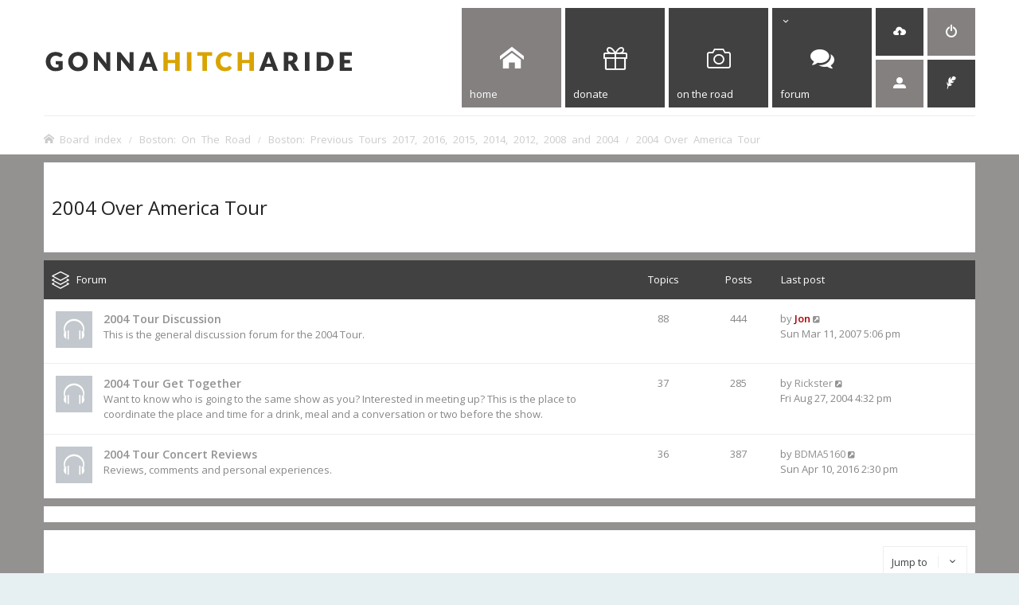

--- FILE ---
content_type: text/html; charset=UTF-8
request_url: https://gonnahitcharide.com/thejourney/viewforum.php?f=93&sid=2826f8bac1c7f8ac46039b6b46dc7548
body_size: 6215
content:
<!DOCTYPE html>
<html dir="ltr" lang="en-gb">
<head>
<meta charset="utf-8" /> 
<meta http-equiv="X-UA-Compatible" content="IE=edge">
<link rel="shortcut icon" href="http://www.gonnahitcharide.com/favicon.ico" type="image/x-icon" />


<meta name="viewport" content="width=device-width, initial-scale=1.0" />

<title>The Band Boston Fan Site - Gonna Hitch a Ride - 2004 Over America Tour</title>

	<link rel="alternate" type="application/atom+xml" title="Feed - The Band Boston Fan Site - Gonna Hitch a Ride" href="/thejourney/app.php/feed?sid=aa0042ac10685bc7d33f8c69ce629bca">	<link rel="alternate" type="application/atom+xml" title="Feed - News" href="/thejourney/app.php/feed/news?sid=aa0042ac10685bc7d33f8c69ce629bca">	<link rel="alternate" type="application/atom+xml" title="Feed - All forums" href="/thejourney/app.php/feed/forums?sid=aa0042ac10685bc7d33f8c69ce629bca">					

<!--
	phpBB style name: Subway
	Based on style:   prosilver (this is the default phpBB3 style)
	Original author:  Tom Beddard ( http://www.subBlue.com/ )
	Modified by:	  KomiDesign ( http://www.komidesign.com/ )
	Version:          3.2
-->

<link href="//fonts.googleapis.com/css?family=Open+Sans:300,400,600&amp;subset=latin,cyrillic-ext,latin-ext,cyrillic,greek-ext,greek,vietnamese" rel="stylesheet" type="text/css">
<link href="./assets/css/font-awesome.min.css?assets_version=132" rel="stylesheet">
<link href="./styles/Subway/theme/stylesheet.css?assets_version=132" rel="stylesheet">
<link href="./styles/Subway/theme/en/stylesheet.css?assets_version=132" rel="stylesheet">


<!-- FONT ICONS -->
<link href="./styles/Subway/theme/subway-icons.css" rel="stylesheet" type="text/css">



<!--[if lte IE 9]>
	<link href="./styles/Subway/theme/tweaks.css?assets_version=132" rel="stylesheet">
<![endif]-->

<link href="./styles/Subway/theme/sop/css/spectrum.css" rel="stylesheet" type="text/css"/>
<link href="./styles/Subway/theme/sop/css/subway_op.css" rel="stylesheet" type="text/css"/>
<style type="text/css">
/*LOGO OPTIONS*/
/*GENERAL OPTIONS*/
/*LAYOUT OPTIONS*/
	
/*SKIN OPTIONS*/
	
															
	body { background-color: #949191;}
	a,ul.topiclist li.row dt a.subforum.unread,
ul.topiclist li.row dt a.subforum.unread:before,
.imageset.icon_post_target_unread:before {color: #949191;}
	a:hover {color: #d9a300;}
	a.forumtitle:visited,a.topictitle:visited,dl.faq dd a:visited,.postlink:visited,
a.lastsubject:visited {color: #949191;}
	.search-box .button:hover,#nav-main  > li > a,#nav-main  li.small-cube > a,
	#nav-main ul.dropdown-menu,#responsive-menu-button a,.cube-bg-1,.pagination li.active span,
	.s-tabs,.panel h2,.panel h3,.panel h4,.sheader h2,.sheader h3,.scontent,.pagination li a:hover, .pagination .dropdown-visible a.dropdown-trigger,
	.nojs .pagination .dropdown-container:hover a.dropdown-trigger,.contact-icons a:hover,.button:hover,
	a.arrow-left:hover,a.arrow-right:hover, .dropdown-visible .dropdown-select,
	.nojs .dropdown-container:hover .dropdown-select,.global_unread:before,
	.global_unread_mine:before,.global_unread_locked:before,.global_unread_locked_mine:before,
	.announce_unread:before,.announce_unread_mine:before,.announce_unread_locked:before,.announce_unread_locked_mine:before,.op_navigation li.tab a,
	.forum_unread:before,.forum_unread_locked:before,.forum_unread_subforum:before,.sticky_unread:before,
	.sticky_unread_mine:before,.sticky_unread_locked:before,.sticky_unread_locked_mine:before,
	.topic_unread:before,.topic_unread_mine:before,.topic_unread_hot:before,.topic_unread_hot_mine:before,
	.topic_unread_locked:before,.topic_unread_locked_mine:before,.pm_unread:before,#tabs .tab > a,
	input.button1:focus, input.button2:focus, input.button3:focus,a.button1:hover,#navigation a, 
	input.button1:hover, a.button2:hover, input.button2:hover, input.button3:hover,h3#review,
	.phpbb_alert,.stat-block > h3,.stat-block > h3,#page-body .mini-panel,#minitabs .tab > a,.dropdown-extended .header,.dropdown-extended .footer,.dark-skin .contact-icons a:hover, .dark-skin .button:hover, .dark-skin a.arrow-left:hover, .dark-skin a.arrow-right:hover, .dark-skin .pagination li a:hover, .dark-skin .dropdown-visible .dropdown-select, .dark-skin .nojs .dropdown-container:hover .dropdown-select, .dark-skin a.button1:hover, .dark-skin input.button1:hover, .dark-skin a.button2:hover, .dark-skin input.button2:hover, .dark-skin input.button3:hover,.header2 #nav-main li.small-cube:first-child > a,.header2 #nav-main li.small-cube:last-child > a,.header3 #page-header .navbar-bottom,.theme-subway .nivo-caption {background-color: #848080;}	.forumbg,.forabg,.socials li a:hover,.cube-bg-2,.section-index #nav-main .li-home > a,#nav-main > li > a:hover,#nav-main  li.small-cube > a:hover,#nav-main .dropdown-menu li a:hover,#nav-main > li.dropdown:hover > a,.dropdown-extended a.mark_read,.section-faq #nav-main .li-useful > a,.section-memberlist #nav-main .li-useful > a,.section-viewforum #nav-main .li-forum > a,.section-viewtopic #nav-main .li-forum > a,.section-search #nav-main .li-forum > a,#tabs .tab > a:hover,#tabs .activetab > a,#minitabs .activetab > a,#minitabs .activetab > a:hover,#navigation a:hover,#navigation #active-subsection a,body .options-panel #navigation .tab.activetab a,.bootstrap-switch .bootstrap-switch-handle-on.bootstrap-switch-btn-theme, .bootstrap-switch .bootstrap-switch-handle-off.bootstrap-switch-btn-theme,.header2 #nav-main li.small-cube:first-child > a:hover,.header2 #nav-main li.small-cube:last-child > a:hover,#sidebar fieldset.quick-login input.button2:hover,.op_navigation li.tab a:hover, .op_navigation li.tab.activetab a {
		background-color: #414141;} 
	@media only screen and (min-width: 993px) {
		#nav-main  li.small-cube:first-child > a,
		#nav-main  li.small-cube:last-child > a {
			background-color: #414141;
		} 
	}	

			.forum_read:before,.forum_read_subforum:before,
	.forum_unread:before,.forum_unread_subforum:before {
		content: "\e611";  
	}
					.announce_read:before,.announce_read_mine:before,.announce_unread:before,.announce_unread_mine:before {
		content: "\e61b";  
	}
			.global_read:before,.global_read_mine:before,.global_unread:before,.global_unread_mine:before {
		content: "\e098";  
	}
						</style>




<!-- EXTENSIONS CUSTOM STYLE -->
<link href="./styles/Subway/theme/extensions.css?assets_version=132" rel="stylesheet">


</head>
<body id="phpbb" class="nojs   notouch section-viewforum ltr  ">


<div id="main-wrap">
	<div id="wrap">
		<a id="top" class="anchor" accesskey="t"></a>
		<div id="page-header">

			
					
				
			<div class="headerbar" role="banner">					
				<div class="inner">

								
					<div class="top"></div>

					<div id="site-description">
						<!-- LOGO START BELOW-->
						<a id="logo" class="logo" href="../" title="Board index">
						<img alt="The Band Boston Fan Site - Gonna Hitch a Ride" src="http://www.gonnahitcharide.com/logo.png">						<span class="logo-text"></span>
						</a>										
						<!-- LOGO END -->				 
						<p class="skiplink"><a href="#start_here">Skip to content</a></p>
					</div>									

															<div class="navbar" role="navigation">
	<div class="inner">

		<div id="responsive-menu-button">
			<a href="#"></a>
        </div>
		
		<ul id="nav-main" role="menubar">
			
			<li class="li-home"><a href="./index.php?sid=aa0042ac10685bc7d33f8c69ce629bca" title="Board index"><i class="icon-home"></i><span>Home</span></a></li>
			
			<li class="li-forum"><a href="http://www.gonnahitcharide.com/donate" title="Boston On The Road"><i class="icon-uniE04F"></i><span>Donate</span></a></li>			
			
			<li class="li-forum"><a href="http://www.bostonontheroad.com" title="Boston On The Road"><i class="icon-uniE0BB"></i><span>On The Road</span></a></li>			
			
			<!-- 
				
			<li class="has-dropdown li-useful"><a href="#"><i class="icon-lifebuoy"></i><span>Quick links</span></a>			
				<ul class="dropdown-menu" role="menu">
										<li><a href="/thejourney/app.php/help/faq?sid=aa0042ac10685bc7d33f8c69ce629bca" rel="help" title="Frequently Asked Questions" role="menuitem"><i class="icon-uniE09F"></i>FAQ</a></li>

															
				</ul>
			</li>
			
			 -->

			<li class="has-dropdown li-forum"><a href="#"><i class="icon-comments"></i><span>Forum</span></a>
				<ul class="dropdown-menu" role="menu">

					
											
					
															
					
										
										
				</ul><!-- end dropdown-menu -->
			</li>

			
			
			
			<li class="four-cubes">
							<ul>
											<li class="small-cube"><a href="./ucp.php?mode=register&amp;sid=aa0042ac10685bc7d33f8c69ce629bca" title="Register" role="menuitem"><i class="icon-upload"></i><span>Register</span></a></li>
					
					<li class="small-cube"><a href="#" title="Login" data-toggle="modal" data-target="#loginmodal" accesskey="x" role="menuitem"><i class="icon-switch"></i><span>Login</span></a></li>
					
					<li class="small-cube hide-max992 guest-link"><a href="#" title="Hello, guest !"><i class="icon-user3"></i></a></li>					

					<li class="small-cube"><a href="./memberlist.php?mode=contactadmin&amp;sid=aa0042ac10685bc7d33f8c69ce629bca" title="Contact us" role="menuitem"><i class="icon-feather"></i><span>Contact us</span></a></li>
					
									</ul>					
				
			</li>					
		</ul>

	</div>
</div>

<!-- Modal login -->
		<div class="modal fade" id="loginmodal" tabindex="-1" role="dialog" aria-labelledby="myModalLabel" aria-hidden="true">
		<div class="modal-dialog">
			<div class="modal-content cube-bg-1">
				<form method="post" action="./ucp.php?mode=login&amp;sid=aa0042ac10685bc7d33f8c69ce629bca">
					<div class="modal-header">
				        <button type="button" class="close" data-dismiss="modal" aria-hidden="true"><i class="icon-uniE0BE"></i></button> 						
				    </div>
				    
				    <div class="modal-body">
				    	<div class="modal-login-block">
				    		<div class="modal-login-header">
				    			<h2>Login</h2>
				    			<a href="./ucp.php?mode=register&amp;sid=aa0042ac10685bc7d33f8c69ce629bca" class="small-link">Register</a>
				    		</div>
				    		<div class="modal-login-content">	
				    			<fieldset class="quick-login">				    		
				    				<div class="mb20">				    					
				    					<input type="text" placeholder="&#xe674" name="username" id="username" size="10" class="inputbox autowidth input-icon" title="Username" />
				    				</div>
				    				<div class="mb20">				    					
				    					<input placeholder="&#xe688" type="password" name="password" id="password" size="10" class="inputbox autowidth input-icon" title="Password" />
				    				</div>

				    				<div class="mb10">	
				    					<a class="op-link" href="https://gonnahitcharide.com/thejourney/ucp.php?mode=sendpassword">I forgot my password</a>
				    				</div>				    								

				    								    				<div class="mb10">
				    					<label class="op-link" for="autologin">Remember me <input type="checkbox" name="autologin" id="autologin" /></label>
				    				</div>		
				    				
				    				<div class="mb20">
				    					<label class="op-link" for="viewonline">Hide my online status this session <input type="checkbox" name="viewonline" id="viewonline" tabindex="5" /></label>
				    				</div>	

				    				<input type="submit" name="login" value="Login" class="button2" />
				    				<input type="hidden" name="redirect" value="./viewforum.php?f=93&amp;sid=aa0042ac10685bc7d33f8c69ce629bca" />
<input type="hidden" name="creation_time" value="1768763398" />
<input type="hidden" name="form_token" value="ecf0d3d7562be5cc4e9b8b2ff73b10bb44efeca1" />

				    			</fieldset>
				    		</div>
				    	</div>	
					</div>
				</form>	

			</div>
		</div>
	</div>
	<!-- Modal login END-->						
					
				</div>
			</div>

							<div class="navbar-bottom">
				
					
					
					<ul id="nav-breadcrumbs" class="linklist navlinks" role="menubar">
																		<li class="small-icon icon-home breadcrumbs">
																					<span class="crumb" itemtype="http://data-vocabulary.org/Breadcrumb" itemscope=""><a href="./index.php?sid=aa0042ac10685bc7d33f8c69ce629bca" accesskey="h" data-navbar-reference="index" itemprop="url"><span itemprop="title">Board index</span></a></span>
																							<span class="crumb" itemtype="http://data-vocabulary.org/Breadcrumb" itemscope="" data-forum-id="94"><a href="./viewforum.php?f=94&amp;sid=aa0042ac10685bc7d33f8c69ce629bca" itemprop="url"><span itemprop="title">Boston: On The Road</span></a></span>
																															<span class="crumb" itemtype="http://data-vocabulary.org/Breadcrumb" itemscope="" data-forum-id="90"><a href="./viewforum.php?f=90&amp;sid=aa0042ac10685bc7d33f8c69ce629bca" itemprop="url"><span itemprop="title">Boston: Previous Tours 2017, 2016, 2015, 2014, 2012, 2008 and 2004</span></a></span>
																															<span class="crumb" itemtype="http://data-vocabulary.org/Breadcrumb" itemscope="" data-forum-id="93"><a href="./viewforum.php?f=93&amp;sid=aa0042ac10685bc7d33f8c69ce629bca" itemprop="url"><span itemprop="title">2004 Over America Tour</span></a></span>
																												</li>
									
					</ul>

									
			</div>
					
		</div>

		
		<a id="start_here" class="anchor"></a>
		<div id="page-body" role="main">

			
		

				

					


			

			
			<h2 class="forum-title"><a href="./viewforum.php?f=93&amp;sid=aa0042ac10685bc7d33f8c69ce629bca">2004 Over America Tour</a></h2>
<div>
	<!-- NOTE: remove the style="display: none" when you want to have the forum description on the forum body -->
	<div style="display: none !important;">The latest information and discussions of the Over America Tour<br /></div>	</div>


	
	
				<div class="forabg">
			<div class="inner">
			<ul class="topiclist">
				<li class="header">
										<dl class="row-item">
						<dt><div class="list-inner">Forum</div></dt>
						<dd class="topics">Topics</dd>
						<dd class="posts">Posts</dd>
						<dd class="lastpost"><span>Last post</span></dd>
					</dl>
									</li>
			</ul>
			<ul class="topiclist forums">
		
					<li class="row">
						<dl class="row-item forum_read">
				<dt title="No unread posts">
										<div class="list-inner">
													<!--
								<a class="feed-icon-forum" title="Feed - 2004 Tour Discussion" href="/thejourney/app.php/feed?sid=aa0042ac10685bc7d33f8c69ce629bca?f=64">
									<i class="icon fa-rss-square fa-fw icon-orange" aria-hidden="true"></i><span class="sr-only">Feed - 2004 Tour Discussion</span>
								</a>
							-->
																		<a href="./viewforum.php?f=64&amp;sid=aa0042ac10685bc7d33f8c69ce629bca" class="forumtitle">2004 Tour Discussion</a>
						<br />This is the general discussion forum for the 2004 Tour.												
												<div class="responsive-show" style="display: none;">
															Topics: <strong>88</strong>
													</div>
											</div>
				</dt>
									<dd class="topics">88 <dfn>Topics</dfn></dd>
					<dd class="posts">444 <dfn>Posts</dfn></dd>
					<dd class="lastpost">
						<span>
																						<dfn>Last post</dfn>
																	by <a href="./memberlist.php?mode=viewprofile&amp;u=4&amp;sid=aa0042ac10685bc7d33f8c69ce629bca" style="color: #AA0000;" class="username-coloured">Jon</a>
																	<a href="./viewtopic.php?f=64&amp;p=41345&amp;sid=aa0042ac10685bc7d33f8c69ce629bca#p41345" title="View the latest post">
										<i class="icon fa-external-link-square fa-fw icon-lightgray icon-md" aria-hidden="true"></i><span class="sr-only">View the latest post</span>
									</a>
																<br />Sun Mar 11, 2007 5:06 pm
													</span>
					</dd>
							</dl>
					</li>
			
	
	
			
					<li class="row">
						<dl class="row-item forum_read">
				<dt title="No unread posts">
										<div class="list-inner">
													<!--
								<a class="feed-icon-forum" title="Feed - 2004 Tour Get Together" href="/thejourney/app.php/feed?sid=aa0042ac10685bc7d33f8c69ce629bca?f=65">
									<i class="icon fa-rss-square fa-fw icon-orange" aria-hidden="true"></i><span class="sr-only">Feed - 2004 Tour Get Together</span>
								</a>
							-->
																		<a href="./viewforum.php?f=65&amp;sid=aa0042ac10685bc7d33f8c69ce629bca" class="forumtitle">2004 Tour Get Together</a>
						<br />Want to know who is going to the same show as you? Interested in meeting up? This is the place to coordinate the place and time for a drink, meal and a conversation or two before the show.												
												<div class="responsive-show" style="display: none;">
															Topics: <strong>37</strong>
													</div>
											</div>
				</dt>
									<dd class="topics">37 <dfn>Topics</dfn></dd>
					<dd class="posts">285 <dfn>Posts</dfn></dd>
					<dd class="lastpost">
						<span>
																						<dfn>Last post</dfn>
																	by <a href="./memberlist.php?mode=viewprofile&amp;u=253&amp;sid=aa0042ac10685bc7d33f8c69ce629bca" class="username">Rickster</a>
																	<a href="./viewtopic.php?f=65&amp;p=10054&amp;sid=aa0042ac10685bc7d33f8c69ce629bca#p10054" title="View the latest post">
										<i class="icon fa-external-link-square fa-fw icon-lightgray icon-md" aria-hidden="true"></i><span class="sr-only">View the latest post</span>
									</a>
																<br />Fri Aug 27, 2004 4:32 pm
													</span>
					</dd>
							</dl>
					</li>
			
	
	
			
					<li class="row">
						<dl class="row-item forum_read">
				<dt title="No unread posts">
										<div class="list-inner">
													<!--
								<a class="feed-icon-forum" title="Feed - 2004 Tour Concert Reviews" href="/thejourney/app.php/feed?sid=aa0042ac10685bc7d33f8c69ce629bca?f=63">
									<i class="icon fa-rss-square fa-fw icon-orange" aria-hidden="true"></i><span class="sr-only">Feed - 2004 Tour Concert Reviews</span>
								</a>
							-->
																		<a href="./viewforum.php?f=63&amp;sid=aa0042ac10685bc7d33f8c69ce629bca" class="forumtitle">2004 Tour Concert Reviews</a>
						<br />Reviews, comments and personal experiences.												
												<div class="responsive-show" style="display: none;">
															Topics: <strong>36</strong>
													</div>
											</div>
				</dt>
									<dd class="topics">36 <dfn>Topics</dfn></dd>
					<dd class="posts">387 <dfn>Posts</dfn></dd>
					<dd class="lastpost">
						<span>
																						<dfn>Last post</dfn>
																	by <a href="./memberlist.php?mode=viewprofile&amp;u=8240&amp;sid=aa0042ac10685bc7d33f8c69ce629bca" class="username">BDMA5160</a>
																	<a href="./viewtopic.php?f=63&amp;p=86806&amp;sid=aa0042ac10685bc7d33f8c69ce629bca#p86806" title="View the latest post">
										<i class="icon fa-external-link-square fa-fw icon-lightgray icon-md" aria-hidden="true"></i><span class="sr-only">View the latest post</span>
									</a>
																<br />Sun Apr 10, 2016 2:30 pm
													</span>
					</dd>
							</dl>
					</li>
			
				</ul>

			</div>
		</div>
		

<div class="panel">
</div>



	
<div class="panel">

	
	<div class="action-bar actions-jump">
	
	
	<div class="jumpbox dropdown-container dropdown-container-right dropdown-up dropdown-left dropdown-button-control" id="jumpbox">
		<span title="Jump to" class="button button-secondary dropdown-trigger dropdown-select">
			<span>Jump to</span>
			<span class="caret"><i class="icon fa-sort-down fa-fw" aria-hidden="true"></i></span>
		</span>
		<div class="dropdown">
			<div class="pointer"><div class="pointer-inner"></div></div>
			<ul class="dropdown-contents">
																								<li><a href="./viewforum.php?f=94&amp;sid=aa0042ac10685bc7d33f8c69ce629bca" class="jumpbox-cat-link"> <span> Boston: On The Road</span></a></li>
																				<li><a href="./viewforum.php?f=119&amp;sid=aa0042ac10685bc7d33f8c69ce629bca" class="jumpbox-sub-link"><span class="spacer"></span> <span> &#8627; &nbsp; 2017 Hyper Space Tour</span></a></li>
																				<li><a href="./viewforum.php?f=121&amp;sid=aa0042ac10685bc7d33f8c69ce629bca" class="jumpbox-sub-link"><span class="spacer"></span> <span> &#8627; &nbsp; 2017 Hyper Space Tour Get Together</span></a></li>
																				<li><a href="./viewforum.php?f=122&amp;sid=aa0042ac10685bc7d33f8c69ce629bca" class="jumpbox-sub-link"><span class="spacer"></span> <span> &#8627; &nbsp; 2017 Hyper Space Tour Concert Reviews</span></a></li>
																				<li><a href="./viewforum.php?f=90&amp;sid=aa0042ac10685bc7d33f8c69ce629bca" class="jumpbox-sub-link"><span class="spacer"></span> <span> &#8627; &nbsp; Boston: Previous Tours 2017, 2016, 2015, 2014, 2012, 2008 and 2004</span></a></li>
																				<li><a href="./viewforum.php?f=118&amp;sid=aa0042ac10685bc7d33f8c69ce629bca" class="jumpbox-sub-link"><span class="spacer"></span><span class="spacer"></span> <span> &#8627; &nbsp; 2016 40th Anniversary Tour</span></a></li>
																				<li><a href="./viewforum.php?f=114&amp;sid=aa0042ac10685bc7d33f8c69ce629bca" class="jumpbox-sub-link"><span class="spacer"></span><span class="spacer"></span><span class="spacer"></span> <span> &#8627; &nbsp; 2016 40th Anniversary Tour</span></a></li>
																				<li><a href="./viewforum.php?f=116&amp;sid=aa0042ac10685bc7d33f8c69ce629bca" class="jumpbox-sub-link"><span class="spacer"></span><span class="spacer"></span><span class="spacer"></span> <span> &#8627; &nbsp; 2016 40th Anniversary Tour Get Together</span></a></li>
																				<li><a href="./viewforum.php?f=117&amp;sid=aa0042ac10685bc7d33f8c69ce629bca" class="jumpbox-sub-link"><span class="spacer"></span><span class="spacer"></span><span class="spacer"></span> <span> &#8627; &nbsp; 2016 40th Anniversary Tour Concert Reviews</span></a></li>
																				<li><a href="./viewforum.php?f=112&amp;sid=aa0042ac10685bc7d33f8c69ce629bca" class="jumpbox-sub-link"><span class="spacer"></span><span class="spacer"></span> <span> &#8627; &nbsp; 2015 Life, Love &amp; Hope Tour</span></a></li>
																				<li><a href="./viewforum.php?f=109&amp;sid=aa0042ac10685bc7d33f8c69ce629bca" class="jumpbox-sub-link"><span class="spacer"></span><span class="spacer"></span><span class="spacer"></span> <span> &#8627; &nbsp; 2015 Life, Love &amp; Hope Tour</span></a></li>
																				<li><a href="./viewforum.php?f=110&amp;sid=aa0042ac10685bc7d33f8c69ce629bca" class="jumpbox-sub-link"><span class="spacer"></span><span class="spacer"></span><span class="spacer"></span> <span> &#8627; &nbsp; 2015 Life, Love &amp; Hope Tour Get Together</span></a></li>
																				<li><a href="./viewforum.php?f=111&amp;sid=aa0042ac10685bc7d33f8c69ce629bca" class="jumpbox-sub-link"><span class="spacer"></span><span class="spacer"></span><span class="spacer"></span> <span> &#8627; &nbsp; 2015 2015 Life, Love &amp; Hope Tour Concert Reviews</span></a></li>
																				<li><a href="./viewforum.php?f=108&amp;sid=aa0042ac10685bc7d33f8c69ce629bca" class="jumpbox-sub-link"><span class="spacer"></span><span class="spacer"></span> <span> &#8627; &nbsp; 2014 Heaven on Earth Tour</span></a></li>
																				<li><a href="./viewforum.php?f=105&amp;sid=aa0042ac10685bc7d33f8c69ce629bca" class="jumpbox-sub-link"><span class="spacer"></span><span class="spacer"></span><span class="spacer"></span> <span> &#8627; &nbsp; 2014 Heaven on Earth Tour Discussion</span></a></li>
																				<li><a href="./viewforum.php?f=106&amp;sid=aa0042ac10685bc7d33f8c69ce629bca" class="jumpbox-sub-link"><span class="spacer"></span><span class="spacer"></span><span class="spacer"></span> <span> &#8627; &nbsp; 2014 Heaven on Earth Tour Get Together</span></a></li>
																				<li><a href="./viewforum.php?f=107&amp;sid=aa0042ac10685bc7d33f8c69ce629bca" class="jumpbox-sub-link"><span class="spacer"></span><span class="spacer"></span><span class="spacer"></span> <span> &#8627; &nbsp; 2014 Heaven on Earth Tour Concert Reviews</span></a></li>
																				<li><a href="./viewforum.php?f=103&amp;sid=aa0042ac10685bc7d33f8c69ce629bca" class="jumpbox-sub-link"><span class="spacer"></span><span class="spacer"></span> <span> &#8627; &nbsp; 2012 Tour</span></a></li>
																				<li><a href="./viewforum.php?f=95&amp;sid=aa0042ac10685bc7d33f8c69ce629bca" class="jumpbox-sub-link"><span class="spacer"></span><span class="spacer"></span><span class="spacer"></span> <span> &#8627; &nbsp; 2012 Tour Discussion</span></a></li>
																				<li><a href="./viewforum.php?f=97&amp;sid=aa0042ac10685bc7d33f8c69ce629bca" class="jumpbox-sub-link"><span class="spacer"></span><span class="spacer"></span><span class="spacer"></span> <span> &#8627; &nbsp; 2012 Tour Get Together</span></a></li>
																				<li><a href="./viewforum.php?f=96&amp;sid=aa0042ac10685bc7d33f8c69ce629bca" class="jumpbox-sub-link"><span class="spacer"></span><span class="spacer"></span><span class="spacer"></span> <span> &#8627; &nbsp; 2012 Tour Concert Reviews</span></a></li>
																				<li><a href="./viewforum.php?f=92&amp;sid=aa0042ac10685bc7d33f8c69ce629bca" class="jumpbox-sub-link"><span class="spacer"></span><span class="spacer"></span> <span> &#8627; &nbsp; 2008 Greatest Hits Tour</span></a></li>
																				<li><a href="./viewforum.php?f=91&amp;sid=aa0042ac10685bc7d33f8c69ce629bca" class="jumpbox-sub-link"><span class="spacer"></span><span class="spacer"></span><span class="spacer"></span> <span> &#8627; &nbsp; 2008 Tour Discussion</span></a></li>
																				<li><a href="./viewforum.php?f=87&amp;sid=aa0042ac10685bc7d33f8c69ce629bca" class="jumpbox-sub-link"><span class="spacer"></span><span class="spacer"></span><span class="spacer"></span> <span> &#8627; &nbsp; 2008 Tour Get Together</span></a></li>
																				<li><a href="./viewforum.php?f=88&amp;sid=aa0042ac10685bc7d33f8c69ce629bca" class="jumpbox-sub-link"><span class="spacer"></span><span class="spacer"></span><span class="spacer"></span> <span> &#8627; &nbsp; 2008 Tour Concert Reviews</span></a></li>
																				<li><a href="./viewforum.php?f=89&amp;sid=aa0042ac10685bc7d33f8c69ce629bca" class="jumpbox-sub-link"><span class="spacer"></span><span class="spacer"></span><span class="spacer"></span> <span> &#8627; &nbsp; 2008 Preferred Ticket Sales Info and Questions</span></a></li>
																				<li><a href="./viewforum.php?f=93&amp;sid=aa0042ac10685bc7d33f8c69ce629bca" class="jumpbox-sub-link"><span class="spacer"></span><span class="spacer"></span> <span> &#8627; &nbsp; 2004 Over America Tour</span></a></li>
																				<li><a href="./viewforum.php?f=64&amp;sid=aa0042ac10685bc7d33f8c69ce629bca" class="jumpbox-sub-link"><span class="spacer"></span><span class="spacer"></span><span class="spacer"></span> <span> &#8627; &nbsp; 2004 Tour Discussion</span></a></li>
																				<li><a href="./viewforum.php?f=65&amp;sid=aa0042ac10685bc7d33f8c69ce629bca" class="jumpbox-sub-link"><span class="spacer"></span><span class="spacer"></span><span class="spacer"></span> <span> &#8627; &nbsp; 2004 Tour Get Together</span></a></li>
																				<li><a href="./viewforum.php?f=63&amp;sid=aa0042ac10685bc7d33f8c69ce629bca" class="jumpbox-sub-link"><span class="spacer"></span><span class="spacer"></span><span class="spacer"></span> <span> &#8627; &nbsp; 2004 Tour Concert Reviews</span></a></li>
																				<li><a href="./viewforum.php?f=79&amp;sid=aa0042ac10685bc7d33f8c69ce629bca" class="jumpbox-cat-link"> <span> Forums</span></a></li>
																				<li><a href="./viewforum.php?f=4&amp;sid=aa0042ac10685bc7d33f8c69ce629bca" class="jumpbox-sub-link"><span class="spacer"></span> <span> &#8627; &nbsp; Boston: General</span></a></li>
																				<li><a href="./viewforum.php?f=102&amp;sid=aa0042ac10685bc7d33f8c69ce629bca" class="jumpbox-sub-link"><span class="spacer"></span> <span> &#8627; &nbsp; Boston: Life, Love &amp; Hope</span></a></li>
																				<li><a href="./viewforum.php?f=77&amp;sid=aa0042ac10685bc7d33f8c69ce629bca" class="jumpbox-sub-link"><span class="spacer"></span> <span> &#8627; &nbsp; Boston: The Remasters</span></a></li>
																				<li><a href="./viewforum.php?f=27&amp;sid=aa0042ac10685bc7d33f8c69ce629bca" class="jumpbox-sub-link"><span class="spacer"></span> <span> &#8627; &nbsp; Boston: Memorabilia</span></a></li>
																				<li><a href="./viewforum.php?f=61&amp;sid=aa0042ac10685bc7d33f8c69ce629bca" class="jumpbox-sub-link"><span class="spacer"></span> <span> &#8627; &nbsp; Boston Alumni: Independent Efforts</span></a></li>
																				<li><a href="./viewforum.php?f=19&amp;sid=aa0042ac10685bc7d33f8c69ce629bca" class="jumpbox-sub-link"><span class="spacer"></span> <span> &#8627; &nbsp; Members: Audio and Video Network</span></a></li>
																				<li><a href="./viewforum.php?f=60&amp;sid=aa0042ac10685bc7d33f8c69ce629bca" class="jumpbox-sub-link"><span class="spacer"></span> <span> &#8627; &nbsp; Music: Other Artists and Bands</span></a></li>
																				<li><a href="./viewforum.php?f=80&amp;sid=aa0042ac10685bc7d33f8c69ce629bca" class="jumpbox-cat-link"> <span> Musicians</span></a></li>
																				<li><a href="./viewforum.php?f=6&amp;sid=aa0042ac10685bc7d33f8c69ce629bca" class="jumpbox-sub-link"><span class="spacer"></span> <span> &#8627; &nbsp; Musicians: Gear, Effects, Modifications and Technology</span></a></li>
																				<li><a href="./viewforum.php?f=68&amp;sid=aa0042ac10685bc7d33f8c69ce629bca" class="jumpbox-sub-link"><span class="spacer"></span> <span> &#8627; &nbsp; Musicians: On-line Shopping: Items For Sale or Wanted</span></a></li>
												</ul>
		</div>
	</div>

	</div>
</div>

	<div class="stat-block online-list">
		<h3>Who is online</h3>
		<p>Users browsing this forum: No registered users and 5 guests</p>
	</div>


							
					
		</div>	
			

		<div id="page-footer"  role="contentinfo">

			<div class="navbar" role="navigation">
	<div class="inner">

	<ul id="nav-footer" class="linklist bulletin" role="menubar">

				<li class="time-zone" data-last-responsive="true">All times are <span title="America/Los Angeles">UTC-08:00</span></li>
				<li class="small-icon icon-uniE0FC rightside" data-last-responsive="true"><a class="go-top" href="#">Top</a></li>
					<li class="small-icon icon-delete-cookies rightside"><a href="./ucp.php?mode=delete_cookies&amp;sid=aa0042ac10685bc7d33f8c69ce629bca" data-ajax="true" data-refresh="true" role="menuitem">Delete cookies</a></li>			
		
				
				
	</ul>

	</div>
</div>
			
						
				
			<div class="copyright">
				<div class="copyright-inner">
										© 2004-2025 GonnaHitchaRide.com
														</div>

				<div class="socials"> 
					<ul>
												<li><a href="https://www.facebook.com/gonnahitcharide" title="Follow Us On Facebook"><i class="icon-facebook"></i></a></li>																																	
					</ul>					
				</div>		
				
			</div>

			<div id="darkenwrapper" data-ajax-error-title="AJAX error" data-ajax-error-text="Something went wrong when processing your request." data-ajax-error-text-abort="User aborted request." data-ajax-error-text-timeout="Your request timed out; please try again." data-ajax-error-text-parsererror="Something went wrong with the request and the server returned an invalid reply.">
				<div id="darken">&nbsp;</div>
			</div>
			

			<div id="phpbb_alert" class="phpbb_alert" data-l-err="Error" data-l-timeout-processing-req="Request timed out.">
				<a href="#" class="alert_close"></a>
				<h2 class="alert_title">&nbsp;</h2><p class="alert_text"></p>
			</div>
			<div id="phpbb_confirm" class="phpbb_alert">
				<a href="#" class="alert_close"></a>
				<div class="alert_text"></div>
			</div>
		</div>

	</div>
</div>

<div style="display:none;">
	<a id="bottom" class="anchor" accesskey="z"></a>
	</div>

<script type="text/javascript" src="./assets/javascript/jquery.min.js?assets_version=132"></script>
<script type="text/javascript" src="./assets/javascript/core.js?assets_version=132"></script>
<script type="text/javascript" src="./styles/Subway/theme/js/custom.bootstrap.min.js"></script>
<script type="text/javascript" src="./styles/Subway/theme/js/custom.js"></script>






<script src="./styles/Subway/template/forum_fn.js?assets_version=132"></script>
<script src="./styles/Subway/template/ajax.js?assets_version=132"></script>



</body>
</html>
